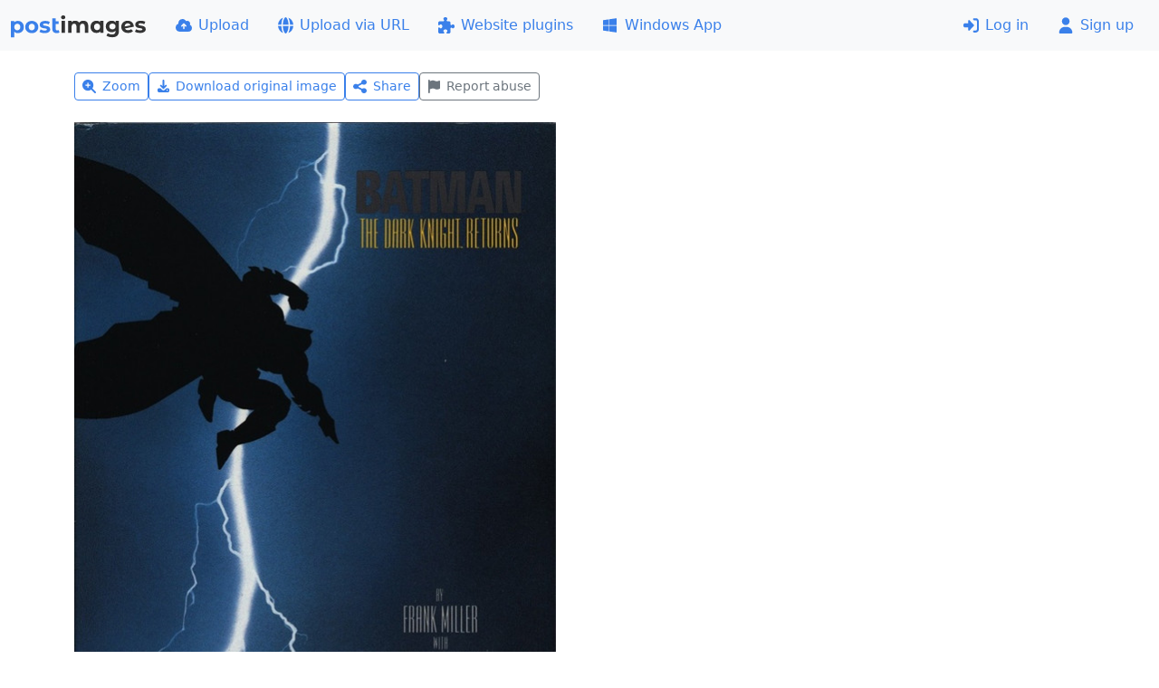

--- FILE ---
content_type: text/html; charset=UTF-8
request_url: https://postimg.cc/SY7tV2nL
body_size: 12878
content:
<!DOCTYPE HTML>
<html lang="en" dir="ltr">
<head>
<title>The Dark Knight Returns — Postimages</title>
<meta charset="utf-8">
<meta name="viewport" content="width=device-width, initial-scale=1.0">
<meta property="og:title" content="The Dark Knight Returns — Postimages">
<meta property="og:image" content="https://i.postimg.cc/zv9ZzT5Q/The-Dark-Knight-Returns.jpg">
<meta property="og:url" content="https://postimg.cc/SY7tV2nL">
<link rel="shortcut icon" href="//postimgs.org/favicon.ico">
<link rel="apple-touch-icon" href="//postimgs.org/apple-touch-icon.png">
<link rel="stylesheet" href="//postimgs.org/4160/s.css">
<script>!function(){var e=function(e){try{return localStorage.getItem(e)}catch(t){return null}},t=function(e,t){try{localStorage.setItem(e,t)}catch(t){}},n=function(){return e("theme")||(matchMedia("(prefers-color-scheme: light)").matches?"light":"dark")},a=function(e){var a="auto"===e?(matchMedia("(prefers-color-scheme: dark)").matches?"dark":"light"):e;document.documentElement.setAttribute("data-bs-theme",a),t("theme",e)};a(n()),addEventListener("storage",function(e){"theme"===e.key&&(a(e.newValue),"function"==typeof updateBtnTheme&&updateBtnTheme())}),matchMedia("(prefers-color-scheme: dark)").addEventListener("change",function(){a("auto"),"function"==typeof updateBtnTheme&&updateBtnTheme()})}();</script>
<link rel="canonical" href="https://postimg.cc/SY7tV2nL">
</head>
<body>
<svg xmlns="http://www.w3.org/2000/svg" class="d-none">
<symbol id="itr" viewBox="0 0 448 512"><path d="M136.7 5.9C141.1-7.2 153.3-16 167.1-16l113.9 0c13.8 0 26 8.8 30.4 21.9L320 32 416 32c17.7 0 32 14.3 32 32s-14.3 32-32 32L32 96C14.3 96 0 81.7 0 64S14.3 32 32 32l96 0 8.7-26.1zM32 144l384 0 0 304c0 35.3-28.7 64-64 64L96 512c-35.3 0-64-28.7-64-64l0-304zm88 64c-13.3 0-24 10.7-24 24l0 192c0 13.3 10.7 24 24 24s24-10.7 24-24l0-192c0-13.3-10.7-24-24-24zm104 0c-13.3 0-24 10.7-24 24l0 192c0 13.3 10.7 24 24 24s24-10.7 24-24l0-192c0-13.3-10.7-24-24-24zm104 0c-13.3 0-24 10.7-24 24l0 192c0 13.3 10.7 24 24 24s24-10.7 24-24l0-192c0-13.3-10.7-24-24-24z"/></symbol>
<symbol id="ish" viewBox="0 0 512 512"><path d="M384 192c53 0 96-43 96-96s-43-96-96-96-96 43-96 96c0 5.4 .5 10.8 1.3 16L159.6 184.1c-16.9-15-39.2-24.1-63.6-24.1-53 0-96 43-96 96s43 96 96 96c24.4 0 46.6-9.1 63.6-24.1L289.3 400c-.9 5.2-1.3 10.5-1.3 16 0 53 43 96 96 96s96-43 96-96-43-96-96-96c-24.4 0-46.6 9.1-63.6 24.1L190.7 272c.9-5.2 1.3-10.5 1.3-16s-.5-10.8-1.3-16l129.7-72.1c16.9 15 39.2 24.1 63.6 24.1z"/></symbol>
<symbol id="ise" viewBox="0 0 512 512"><path d="M195.1 9.5C198.1-5.3 211.2-16 226.4-16l59.8 0c15.2 0 28.3 10.7 31.3 25.5L332 79.5c14.1 6 27.3 13.7 39.3 22.8l67.8-22.5c14.4-4.8 30.2 1.2 37.8 14.4l29.9 51.8c7.6 13.2 4.9 29.8-6.5 39.9L447 233.3c.9 7.4 1.3 15 1.3 22.7s-.5 15.3-1.3 22.7l53.4 47.5c11.4 10.1 14 26.8 6.5 39.9l-29.9 51.8c-7.6 13.1-23.4 19.2-37.8 14.4l-67.8-22.5c-12.1 9.1-25.3 16.7-39.3 22.8l-14.4 69.9c-3.1 14.9-16.2 25.5-31.3 25.5l-59.8 0c-15.2 0-28.3-10.7-31.3-25.5l-14.4-69.9c-14.1-6-27.2-13.7-39.3-22.8L73.5 432.3c-14.4 4.8-30.2-1.2-37.8-14.4L5.8 366.1c-7.6-13.2-4.9-29.8 6.5-39.9l53.4-47.5c-.9-7.4-1.3-15-1.3-22.7s.5-15.3 1.3-22.7L12.3 185.8c-11.4-10.1-14-26.8-6.5-39.9L35.7 94.1c7.6-13.2 23.4-19.2 37.8-14.4l67.8 22.5c12.1-9.1 25.3-16.7 39.3-22.8L195.1 9.5zM256.3 336a80 80 0 1 0 -.6-160 80 80 0 1 0 .6 160z"/></symbol>
<symbol id="isu" viewBox="0 0 576 512"><path d="M144 480c-79.5 0-144-64.5-144-144 0-63.4 41-117.2 97.9-136.5-1.3-7.7-1.9-15.5-1.9-23.5 0-79.5 64.5-144 144-144 55.4 0 103.5 31.3 127.6 77.1 14.2-8.3 30.8-13.1 48.4-13.1 53 0 96 43 96 96 0 15.7-3.8 30.6-10.5 43.7 44 20.3 74.5 64.7 74.5 116.3 0 70.7-57.3 128-128 128l-304 0zM305 191c-9.4-9.4-24.6-9.4-33.9 0l-72 72c-9.4 9.4-9.4 24.6 0 33.9s24.6 9.4 33.9 0l31-31 0 102.1c0 13.3 10.7 24 24 24s24-10.7 24-24l0-102.1 31 31c9.4 9.4 24.6 9.4 33.9 0s9.4-24.6 0-33.9l-72-72z"/></symbol>
<symbol id="isi" viewBox="0 0 576 512"><path d="M96 96c0-35.3 28.7-64 64-64l320 0c35.3 0 64 28.7 64 64l0 256c0 35.3-28.7 64-64 64l-320 0c-35.3 0-64-28.7-64-64L96 96zM24 128c13.3 0 24 10.7 24 24l0 296c0 8.8 7.2 16 16 16l360 0c13.3 0 24 10.7 24 24s-10.7 24-24 24L64 512c-35.3 0-64-28.7-64-64L0 152c0-13.3 10.7-24 24-24zm168 32a32 32 0 1 0 0-64 32 32 0 1 0 0 64zm196.5 11.5c-4.4-7.1-12.1-11.5-20.5-11.5s-16.1 4.4-20.5 11.5l-56.3 92.1-24.5-30.6c-4.6-5.7-11.4-9-18.7-9s-14.2 3.3-18.7 9l-64 80c-5.8 7.2-6.9 17.1-2.9 25.4S174.8 352 184 352l272 0c8.7 0 16.7-4.7 20.9-12.3s4.1-16.8-.5-24.3l-88-144z"/></symbol>
<symbol id="isp" viewBox="0 0 576 512"><path d="M313 87.2c9.2-7.3 15-18.6 15-31.2 0-22.1-17.9-40-40-40s-40 17.9-40 40c0 12.6 5.9 23.9 15 31.2L194.6 194.8c-10 15.7-31.3 19.6-46.2 8.4L88.9 158.7c4.5-6.4 7.1-14.3 7.1-22.7 0-22.1-17.9-40-40-40s-40 17.9-40 40c0 21.8 17.5 39.6 39.2 40L87.8 393.5c4.7 31.3 31.6 54.5 63.3 54.5l273.8 0c31.7 0 58.6-23.2 63.3-54.5L520.8 176c21.7-.4 39.2-18.2 39.2-40 0-22.1-17.9-40-40-40s-40 17.9-40 40c0 8.4 2.6 16.3 7.1 22.7l-59.4 44.6c-14.9 11.2-36.2 7.3-46.2-8.4L313 87.2z"/></symbol>
<symbol id="ire" viewBox="0 0 448 512"><path d="M64 32C64 14.3 49.7 0 32 0S0 14.3 0 32L0 480c0 17.7 14.3 32 32 32s32-14.3 32-32l0-121.6 62.7-18.8c41.9-12.6 87.1-8.7 126.2 10.9 42.7 21.4 92.5 24 137.2 7.2l37.1-13.9c12.5-4.7 20.8-16.6 20.8-30l0-247.7c0-23-24.2-38-44.8-27.7l-11.8 5.9c-44.9 22.5-97.8 22.5-142.8 0-36.4-18.2-78.3-21.8-117.2-10.1L64 54.4 64 32z"/></symbol>
</svg><header>
<nav class="navbar navbar-expand-sm bg-body-tertiary">
<div class="container-fluid">
<a class="navbar-brand" href="https://postimages.org/"><svg width="150" viewBox="0 0 78 13" fill="#333" xmlns="http://www.w3.org/2000/svg"><g transform="translate(-2.1073 -3.5949)"><path transform="matrix(.26458 0 0 .26458 -7.0392 -10.808)" d="m49.833 66.387c-3.456 0-6.24 1.104-8.112 3.36v-2.976h-7.152v35.136h7.488v-12.048c1.92 2.112 4.56 3.12 7.776 3.12 7.248 0 12.864-5.184 12.864-13.296s-5.616-13.296-12.864-13.296zm-1.296 20.448c-3.744 0-6.576-2.688-6.576-7.152s2.832-7.152 6.576-7.152 6.576 2.688 6.576 7.152-2.832 7.152-6.576 7.152zm31.44 6.144c8.208 0 14.16-5.52 14.16-13.296s-5.952-13.296-14.16-13.296-14.208 5.52-14.208 13.296 6 13.296 14.208 13.296zm0-6.144c-3.744 0-6.624-2.688-6.624-7.152s2.88-7.152 6.624-7.152 6.576 2.688 6.576 7.152-2.832 7.152-6.576 7.152zm27.84 6.144c7.728 0 12.192-3.408 12.192-8.208 0-10.176-15.6-5.904-15.6-10.32 0-1.344 1.44-2.4 4.8-2.4 2.352 0 4.896 0.48 7.44 1.92l2.496-5.328c-2.448-1.44-6.384-2.256-9.936-2.256-7.536 0-11.952 3.456-11.952 8.352 0 10.32 15.6 6 15.6 10.224 0 1.44-1.296 2.352-4.752 2.352-3.168 0-6.672-1.008-8.976-2.496l-2.496 5.376c2.4 1.584 6.816 2.784 11.184 2.784zm30.384-6.912c-0.864 0.624-1.968 0.96-3.072 0.96-2.016 0-3.168-1.2-3.168-3.408v-10.512h6.384v-5.76h-6.384v-6.288h-7.488v22.656c0 6.144 3.504 9.264 9.648 9.264 2.256 0 4.512-0.528 6.048-1.632z" fill="#3a80ea" aria-label="post"/><path transform="matrix(.26458 0 0 .26458 -22.063 -24.547)" d="m204.95 114.72c2.784 0 4.656-1.824 4.656-4.32 0-2.304-1.872-4.032-4.656-4.032s-4.656 1.824-4.656 4.176 1.872 4.176 4.656 4.176zm3.744 29.424v-25.824h-7.488v25.824zm40.032-26.208c-3.888 0-7.248 1.584-9.312 4.224-1.824-2.832-4.896-4.224-8.496-4.224-3.312 0-6.192 1.152-8.112 3.36v-2.976h-7.152v25.824h7.488v-12.96c0-4.608 2.352-6.768 5.664-6.768 3.12 0 4.896 1.92 4.896 6.096v13.632h7.488v-12.96c0-4.608 2.352-6.768 5.712-6.768 3.024 0 4.896 1.92 4.896 6.096v13.632h7.488v-14.784c0-7.872-4.416-11.424-10.56-11.424zm36.192 3.12c-1.872-2.112-4.56-3.12-7.728-3.12-7.296 0-12.912 5.184-12.912 13.296s5.616 13.296 12.912 13.296c3.456 0 6.192-1.104 8.064-3.36v2.976h7.152v-25.824h-7.488zm-6.432 17.328c-3.744 0-6.624-2.688-6.624-7.152s2.88-7.152 6.624-7.152c3.696 0 6.576 2.688 6.576 7.152s-2.88 7.152-6.576 7.152zm40.368-16.752c-1.968-2.496-4.944-3.696-8.544-3.696-7.152 0-12.912 4.944-12.912 12.48s5.76 12.48 12.912 12.48c3.36 0 6.192-1.056 8.16-3.216v1.104c0 4.656-2.304 7.056-7.584 7.056-3.312 0-6.912-1.152-9.12-2.928l-2.976 5.376c3.024 2.352 7.776 3.552 12.672 3.552 9.312 0 14.496-4.416 14.496-14.016v-21.504h-7.104zm-7.056 15.12c-3.936 0-6.816-2.544-6.816-6.336s2.88-6.336 6.816-6.336 6.768 2.544 6.768 6.336-2.832 6.336-6.768 6.336zm34.128 1.776c-3.36 0-5.76-1.296-6.864-3.84l19.104-3.696c-0.048-8.256-6.048-13.056-13.344-13.056-7.968 0-13.824 5.568-13.824 13.296 0 7.68 5.808 13.296 14.736 13.296 4.656 0 8.256-1.44 10.656-4.176l-3.984-4.32c-1.776 1.68-3.744 2.496-6.48 2.496zm-1.104-14.928c3.12 0 5.376 1.776 6.096 4.416l-12.576 2.448c0.144-4.368 2.736-6.864 6.48-6.864zm27.072 20.928c7.728 0 12.192-3.408 12.192-8.208 0-10.176-15.6-5.904-15.6-10.32 0-1.344 1.44-2.4 4.8-2.4 2.352 0 4.896 0.48 7.44 1.92l2.496-5.328c-2.448-1.44-6.384-2.256-9.936-2.256-7.536 0-11.952 3.456-11.952 8.352 0 10.32 15.6 6 15.6 10.224 0 1.44-1.296 2.352-4.752 2.352-3.168 0-6.672-1.008-8.976-2.496l-2.496 5.376c2.4 1.584 6.816 2.784 11.184 2.784z" aria-label="images"/></g></svg></a>
<button class="navbar-toggler my-2" type="button" data-bs-toggle="collapse" data-bs-target="#navbarMain"><span class="navbar-toggler-icon"></span></button>
<div class="collapse navbar-collapse" id="navbarMain">
<ul class="navbar-nav">
<li class="nav-item"><a href="https://postimages.org/" class="nav-link text-nowrap d-none d-md-flex align-items-center"><svg xmlns="http://www.w3.org/2000/svg" class="svg-icon" viewBox="0 0 576 512"><path d="M144 480c-79.5 0-144-64.5-144-144 0-63.4 41-117.2 97.9-136.5-1.3-7.7-1.9-15.5-1.9-23.5 0-79.5 64.5-144 144-144 55.4 0 103.5 31.3 127.6 77.1 14.2-8.3 30.8-13.1 48.4-13.1 53 0 96 43 96 96 0 15.7-3.8 30.6-10.5 43.7 44 20.3 74.5 64.7 74.5 116.3 0 70.7-57.3 128-128 128l-304 0zM305 191c-9.4-9.4-24.6-9.4-33.9 0l-72 72c-9.4 9.4-9.4 24.6 0 33.9s24.6 9.4 33.9 0l31-31 0 102.1c0 13.3 10.7 24 24 24s24-10.7 24-24l0-102.1 31 31c9.4 9.4 24.6 9.4 33.9 0s9.4-24.6 0-33.9l-72-72z"/></svg>Upload</a></li><li class="nav-item"><a href="https://postimages.org/web" class="nav-link text-nowrap d-none d-md-flex align-items-center"><svg xmlns="http://www.w3.org/2000/svg" class="svg-icon" viewBox="0 0 512 512"><path d="M351.9 280l-190.9 0c2.9 64.5 17.2 123.9 37.5 167.4 11.4 24.5 23.7 41.8 35.1 52.4 11.2 10.5 18.9 12.2 22.9 12.2s11.7-1.7 22.9-12.2c11.4-10.6 23.7-28 35.1-52.4 20.3-43.5 34.6-102.9 37.5-167.4zM160.9 232l190.9 0C349 167.5 334.7 108.1 314.4 64.6 303 40.2 290.7 22.8 279.3 12.2 268.1 1.7 260.4 0 256.4 0s-11.7 1.7-22.9 12.2c-11.4 10.6-23.7 28-35.1 52.4-20.3 43.5-34.6 102.9-37.5 167.4zm-48 0C116.4 146.4 138.5 66.9 170.8 14.7 78.7 47.3 10.9 131.2 1.5 232l111.4 0zM1.5 280c9.4 100.8 77.2 184.7 169.3 217.3-32.3-52.2-54.4-131.7-57.9-217.3L1.5 280zm398.4 0c-3.5 85.6-25.6 165.1-57.9 217.3 92.1-32.7 159.9-116.5 169.3-217.3l-111.4 0zm111.4-48C501.9 131.2 434.1 47.3 342 14.7 374.3 66.9 396.4 146.4 399.9 232l111.4 0z"/></svg>Upload via URL</a></li><li class="nav-item"><a href="https://postimages.org/plugins" class="nav-link text-nowrap d-none d-lg-flex align-items-center"><svg xmlns="http://www.w3.org/2000/svg" class="svg-icon" viewBox="0 0 512 512"><path d="M224 0c35.3 0 64 21.5 64 48 0 10.4-4.4 20-12 27.9-6.6 6.9-12 15.3-12 24.9 0 15 12.2 27.2 27.2 27.2l44.8 0c26.5 0 48 21.5 48 48l0 44.8c0 15 12.2 27.2 27.2 27.2 9.5 0 18-5.4 24.9-12 7.9-7.5 17.5-12 27.9-12 26.5 0 48 28.7 48 64s-21.5 64-48 64c-10.4 0-20.1-4.4-27.9-12-6.9-6.6-15.3-12-24.9-12-15 0-27.2 12.2-27.2 27.2L384 464c0 26.5-21.5 48-48 48l-56.8 0c-12.8 0-23.2-10.4-23.2-23.2 0-9.2 5.8-17.3 13.2-22.8 11.6-8.7 18.8-20.7 18.8-34 0-26.5-28.7-48-64-48s-64 21.5-64 48c0 13.3 7.2 25.3 18.8 34 7.4 5.5 13.2 13.5 13.2 22.8 0 12.8-10.4 23.2-23.2 23.2L48 512c-26.5 0-48-21.5-48-48L0 343.2c0-12.8 10.4-23.2 23.2-23.2 9.2 0 17.3 5.8 22.8 13.2 8.7 11.6 20.7 18.8 34 18.8 26.5 0 48-28.7 48-64s-21.5-64-48-64c-13.3 0-25.3 7.2-34 18.8-5.5 7.4-13.5 13.2-22.8 13.2-12.8 0-23.2-10.4-23.2-23.2L0 176c0-26.5 21.5-48 48-48l108.8 0c15 0 27.2-12.2 27.2-27.2 0-9.5-5.4-18-12-24.9-7.5-7.9-12-17.5-12-27.9 0-26.5 28.7-48 64-48z"/></svg>Website plugins</a></li><li class="nav-item"><a href="https://postimages.org/app" class="nav-link text-nowrap d-none d-xl-flex align-items-center"><svg xmlns="http://www.w3.org/2000/svg" class="svg-icon" viewBox="0 0 448 512"><path d="M0 93.7l183.6-25.3 0 177.4-183.6 0 0-152.1zM0 418.3l183.6 25.3 0-175.2-183.6 0 0 149.9zm203.8 28l244.2 33.7 0-211.6-244.2 0 0 177.9zm0-380.6l0 180.1 244.2 0 0-213.8-244.2 33.7z"/></svg>Windows App</a></li></ul>
<ul class="navbar-nav ms-auto">
<li class="nav-item"><a href="https://postimages.org/login" class="nav-link text-nowrap"><svg xmlns="http://www.w3.org/2000/svg" class="svg-icon" viewBox="0 0 512 512"><path d="M345 273c9.4-9.4 9.4-24.6 0-33.9L201 95c-6.9-6.9-17.2-8.9-26.2-5.2S160 102.3 160 112l0 80-112 0c-26.5 0-48 21.5-48 48l0 32c0 26.5 21.5 48 48 48l112 0 0 80c0 9.7 5.8 18.5 14.8 22.2s19.3 1.7 26.2-5.2L345 273zm7 143c-17.7 0-32 14.3-32 32s14.3 32 32 32l64 0c53 0 96-43 96-96l0-256c0-53-43-96-96-96l-64 0c-17.7 0-32 14.3-32 32s14.3 32 32 32l64 0c17.7 0 32 14.3 32 32l0 256c0 17.7-14.3 32-32 32l-64 0z"/></svg>Log in</a></li><li class="nav-item"><a href="https://postimages.org/signup" class="nav-link text-nowrap"><svg xmlns="http://www.w3.org/2000/svg" class="svg-icon" viewBox="0 0 448 512"><path d="M224 248a120 120 0 1 0 0-240 120 120 0 1 0 0 240zm-29.7 56C95.8 304 16 383.8 16 482.3 16 498.7 29.3 512 45.7 512l356.6 0c16.4 0 29.7-13.3 29.7-29.7 0-98.5-79.8-178.3-178.3-178.3l-59.4 0z"/></svg>Sign up</a></li></ul>
</div>
</div>
</nav>
</header>
<main>
<div class="container mb-5" data-image="SY7tV2nL">
<div class="my-4 d-flex flex-wrap gap-2"><button class="btn btn-sm text-nowrap btn-outline-primary zoom"><svg xmlns="http://www.w3.org/2000/svg" class="svg-icon" viewBox="0 0 512 512"><path d="M416 208c0 45.9-14.9 88.3-40 122.7L502.6 457.4c12.5 12.5 12.5 32.8 0 45.3s-32.8 12.5-45.3 0L330.7 376C296.3 401.1 253.9 416 208 416 93.1 416 0 322.9 0 208S93.1 0 208 0 416 93.1 416 208zM208 112c-13.3 0-24 10.7-24 24l0 48-48 0c-13.3 0-24 10.7-24 24s10.7 24 24 24l48 0 0 48c0 13.3 10.7 24 24 24s24-10.7 24-24l0-48 48 0c13.3 0 24-10.7 24-24s-10.7-24-24-24l-48 0 0-48c0-13.3-10.7-24-24-24z"/></svg>Zoom</button><a href="https://i.postimg.cc/MZGWYYLz/The-Dark-Knight-Returns.jpg" id="download" data-bs-toggle="tooltip" data-bs-placement="top" title="639 x 960 - JPG 194.2 KB" class="btn btn-sm text-nowrap btn-outline-primary"><svg xmlns="http://www.w3.org/2000/svg" class="svg-icon" viewBox="0 0 448 512"><path d="M256 32c0-17.7-14.3-32-32-32s-32 14.3-32 32l0 210.7-41.4-41.4c-12.5-12.5-32.8-12.5-45.3 0s-12.5 32.8 0 45.3l96 96c12.5 12.5 32.8 12.5 45.3 0l96-96c12.5-12.5 12.5-32.8 0-45.3s-32.8-12.5-45.3 0L256 242.7 256 32zM64 320c-35.3 0-64 28.7-64 64l0 32c0 35.3 28.7 64 64 64l320 0c35.3 0 64-28.7 64-64l0-32c0-35.3-28.7-64-64-64l-46.9 0-56.6 56.6c-31.2 31.2-81.9 31.2-113.1 0L110.9 320 64 320zm304 56a24 24 0 1 1 0 48 24 24 0 1 1 0-48z"/></svg>Download original image</a><button type="button" class="btn btn-sm text-nowrap btn-outline-primary" data-bs-toggle="collapse" data-bs-target="#share" aria-expanded="false" aria-controls="share"><svg class="svg-icon"><use href="#ish"></use></svg>Share</button><button type="button" class="btn btn-sm text-nowrap btn-outline-secondary" data-action="block" data-bs-toggle="modal" data-bs-target="#reportModal"><svg class="svg-icon"><use href="#ire"></use></svg>Report abuse</button></div><div id="collapseInfo">
<div id="share" class="collapse" data-bs-parent="#collapseInfo">
<div class="card mb-4">
<div class="card-body bg-body-tertiary rounded-2 d-flex flex-column gap-2">
<div class="row"><div class="col-sm-9 offset-sm-3 d-flex gap-2"><a href="http://www.facebook.com/share.php?u=https%3A%2F%2Fpostimg.cc%2FSY7tV2nL" target="_blank" class="btn btn-outline-primary" data-bs-toggle="tooltip" data-bs-placement="top" title=" Facebook "><svg xmlns="http://www.w3.org/2000/svg" class="svg-icon me-0 fs-5" viewBox="0 0 448 512"><path d="M64 32C28.7 32 0 60.7 0 96L0 416c0 35.3 28.7 64 64 64l98.2 0 0-145.8-52.8 0 0-78.2 52.8 0 0-33.7c0-87.1 39.4-127.5 125-127.5 16.2 0 44.2 3.2 55.7 6.4l0 70.8c-6-.6-16.5-1-29.6-1-42 0-58.2 15.9-58.2 57.2l0 27.8 83.6 0-14.4 78.2-69.3 0 0 145.8 129 0c35.3 0 64-28.7 64-64l0-320c0-35.3-28.7-64-64-64L64 32z"/></svg></a><a href="https://twitter.com/intent/tweet?original_referer=https%3A%2F%2Fpostimg.cc%2FSY7tV2nL&url=https%3A%2F%2Fpostimg.cc%2FSY7tV2nL&text=The%20Dark%20Knight%20Returns%20%E2%80%94%20Postimages&via=postimage" target="_blank" class="btn btn-outline-primary" data-bs-toggle="tooltip" data-bs-placement="top" title=" X (Twitter) "><svg xmlns="http://www.w3.org/2000/svg" class="svg-icon me-0 fs-5" viewBox="0 0 448 512"><path d="M64 32C28.7 32 0 60.7 0 96L0 416c0 35.3 28.7 64 64 64l320 0c35.3 0 64-28.7 64-64l0-320c0-35.3-28.7-64-64-64L64 32zm297.1 84l-103.8 118.6 122.1 161.4-95.6 0-74.8-97.9-85.7 97.9-47.5 0 111-126.9-117.1-153.1 98 0 67.7 89.5 78.2-89.5 47.5 0zM323.3 367.6l-169.9-224.7-28.3 0 171.8 224.7 26.4 0z"/></svg></a><a href="http://reddit.com/submit?url=https%3A%2F%2Fpostimg.cc%2FSY7tV2nL" target="_blank" class="btn btn-outline-primary" data-bs-toggle="tooltip" data-bs-placement="top" title=" Reddit "><svg xmlns="http://www.w3.org/2000/svg" class="svg-icon me-0 fs-5" viewBox="0 0 448 512"><path d="M64 32l320 0c35.3 0 64 28.7 64 64l0 320c0 35.3-28.7 64-64 64L64 480c-35.3 0-64-28.7-64-64L0 96C0 60.7 28.7 32 64 32zM305.9 166.4c20.6 0 37.3-16.7 37.3-37.3s-16.7-37.3-37.3-37.3c-18 0-33.1 12.8-36.6 29.8-30.2 3.2-53.8 28.8-53.8 59.9l0 .2c-32.8 1.4-62.8 10.7-86.6 25.5-8.8-6.8-19.9-10.9-32-10.9-28.9 0-52.3 23.4-52.3 52.3 0 21 12.3 39 30.1 47.4 1.7 60.7 67.9 109.6 149.3 109.6s147.6-48.9 149.3-109.7c17.7-8.4 29.9-26.4 29.9-47.3 0-28.9-23.4-52.3-52.3-52.3-12 0-23 4-31.9 10.8-24-14.9-54.3-24.2-87.5-25.4l0-.1c0-22.2 16.5-40.7 37.9-43.7 3.9 16.5 18.7 28.7 36.3 28.7l.2-.2zM155 248.1c14.6 0 25.8 15.4 25 34.4s-11.8 25.9-26.5 25.9-27.5-7.7-26.6-26.7 13.5-33.5 28.1-33.5l0-.1zm166.4 33.5c.9 19-12 26.7-26.6 26.7s-25.6-6.9-26.5-25.9 10.3-34.4 25-34.4 27.3 14.6 28.1 33.5l0 .1zm-42.1 49.6c-9 21.5-30.3 36.7-55.1 36.7s-46.1-15.1-55.1-36.7c-1.1-2.6 .7-5.4 3.4-5.7 16.1-1.6 33.5-2.5 51.7-2.5s35.6 .9 51.7 2.5c2.7 .3 4.5 3.1 3.4 5.7z"/></svg></a><a href="http://vk.com/share.php?url=https%3A%2F%2Fpostimg.cc%2FSY7tV2nL" target="_blank" class="btn btn-outline-primary" data-bs-toggle="tooltip" data-bs-placement="top" title=" VK "><svg xmlns="http://www.w3.org/2000/svg" class="svg-icon me-0 fs-5" viewBox="0 0 448 512"><path d="M31.5 63.5C0 95 0 145.7 0 247L0 265C0 366.3 0 417 31.5 448.5S113.7 480 215 480l17.9 0c101.4 0 152.1 0 183.5-31.5S448 366.3 448 265l0-17.9c0-101.4 0-152.1-31.5-183.5S334.3 32 233 32L215 32C113.7 32 63 32 31.5 63.5zM75.6 168.3l51.1 0c1.7 85.5 39.4 121.7 69.3 129.2l0-129.2 48.2 0 0 73.7c29.5-3.2 60.5-36.8 70.9-73.7l48.2 0c-3.9 19.2-11.8 37.3-23.1 53.3s-25.7 29.5-42.5 39.6c18.7 9.3 35.2 22.4 48.4 38.5s22.9 34.9 28.3 55l-53 0c-4.9-17.5-14.8-33.1-28.6-45s-30.7-19.4-48.7-21.6l0 66.6-5.8 0c-102.1 0-160.3-70-162.8-186.5z"/></svg></a><a href="mailto:?subject=The%20Dark%20Knight%20Returns%20%E2%80%94%20Postimages&body=https%3A%2F%2Fpostimg.cc%2FSY7tV2nL" target="_blank" class="btn btn-outline-primary" data-bs-toggle="tooltip" data-bs-placement="top" title=" Email "><svg xmlns="http://www.w3.org/2000/svg" class="svg-icon me-0 fs-5" viewBox="0 0 512 512"><path d="M48 64c-26.5 0-48 21.5-48 48 0 15.1 7.1 29.3 19.2 38.4l208 156c17.1 12.8 40.5 12.8 57.6 0l208-156c12.1-9.1 19.2-23.3 19.2-38.4 0-26.5-21.5-48-48-48L48 64zM0 196L0 384c0 35.3 28.7 64 64 64l384 0c35.3 0 64-28.7 64-64l0-188-198.4 148.8c-34.1 25.6-81.1 25.6-115.2 0L0 196z"/></svg></a></div></div>
<div class="row">
<label class="col-sm-3 col-form-label d-flex align-items-center flex-wrap" for="html">Link</label>
<div class="col-sm-9 d-flex align-items-center">
<div class="input-group">
<input type="text" class="form-control" id="html" value="https://postimg.cc/SY7tV2nL" readonly autocomplete="off">
<button class="btn btn-outline-primary border" type="button" data-bs-toggle="tooltip" data-bs-placement="left" data-bs-trigger="manual" data-bs-title="Copied!" data-clipboard-target="html"><svg xmlns="http://www.w3.org/2000/svg" class="svg-icon me-0" viewBox="0 0 448 512"><path d="M384 336l-192 0c-8.8 0-16-7.2-16-16l0-256c0-8.8 7.2-16 16-16l133.5 0c4.2 0 8.3 1.7 11.3 4.7l58.5 58.5c3 3 4.7 7.1 4.7 11.3L400 320c0 8.8-7.2 16-16 16zM192 384l192 0c35.3 0 64-28.7 64-64l0-197.5c0-17-6.7-33.3-18.7-45.3L370.7 18.7C358.7 6.7 342.5 0 325.5 0L192 0c-35.3 0-64 28.7-64 64l0 256c0 35.3 28.7 64 64 64zM64 128c-35.3 0-64 28.7-64 64L0 448c0 35.3 28.7 64 64 64l192 0c35.3 0 64-28.7 64-64l0-16-48 0 0 16c0 8.8-7.2 16-16 16L64 464c-8.8 0-16-7.2-16-16l0-256c0-8.8 7.2-16 16-16l16 0 0-48-16 0z"></path></svg></button>
</div>
</div>
</div>
<div class="row">
<label class="col-sm-3 col-form-label d-flex align-items-center flex-wrap" for="direct">Direct link</label>
<div class="col-sm-9 d-flex align-items-center">
<div class="input-group">
<input type="text" class="form-control" id="direct" value="https://i.postimg.cc/zv9ZzT5Q/The-Dark-Knight-Returns.jpg" readonly autocomplete="off">
<button class="btn btn-outline-primary border" type="button" data-bs-toggle="tooltip" data-bs-placement="left" data-bs-trigger="manual" data-bs-title="Copied!" data-clipboard-target="direct"><svg xmlns="http://www.w3.org/2000/svg" class="svg-icon me-0" viewBox="0 0 448 512"><path d="M384 336l-192 0c-8.8 0-16-7.2-16-16l0-256c0-8.8 7.2-16 16-16l133.5 0c4.2 0 8.3 1.7 11.3 4.7l58.5 58.5c3 3 4.7 7.1 4.7 11.3L400 320c0 8.8-7.2 16-16 16zM192 384l192 0c35.3 0 64-28.7 64-64l0-197.5c0-17-6.7-33.3-18.7-45.3L370.7 18.7C358.7 6.7 342.5 0 325.5 0L192 0c-35.3 0-64 28.7-64 64l0 256c0 35.3 28.7 64 64 64zM64 128c-35.3 0-64 28.7-64 64L0 448c0 35.3 28.7 64 64 64l192 0c35.3 0 64-28.7 64-64l0-16-48 0 0 16c0 8.8-7.2 16-16 16L64 464c-8.8 0-16-7.2-16-16l0-256c0-8.8 7.2-16 16-16l16 0 0-48-16 0z"></path></svg></button>
</div>
</div>
</div>
<div class="row">
<label class="col-sm-3 col-form-label d-flex align-items-center flex-wrap" for="reddit"><svg xmlns="http://www.w3.org/2000/svg" class="svg-icon" viewBox="0 0 512 512"><path d="M373 138.6c-25.2 0-46.3-17.5-51.9-41-30.6 4.3-54.2 30.7-54.2 62.4l0 .2c47.4 1.8 90.6 15.1 124.9 36.3 12.6-9.7 28.4-15.5 45.5-15.5 41.3 0 74.7 33.4 74.7 74.7 0 29.8-17.4 55.5-42.7 67.5-2.4 86.8-97 156.6-213.2 156.6S45.5 410.1 43 323.4c-25.4-11.9-43-37.7-43-67.7 0-41.3 33.4-74.7 74.7-74.7 17.2 0 33 5.8 45.7 15.6 34-21.1 76.8-34.4 123.7-36.4l0-.3c0-44.3 33.7-80.9 76.8-85.5 4.9-24.2 26.3-42.4 52.1-42.4 29.4 0 53.3 23.9 53.3 53.3s-23.9 53.3-53.3 53.3zM157.5 255.3c-20.9 0-38.9 20.8-40.2 47.9s17.1 38.1 38 38.1 36.6-9.8 37.8-36.9-14.7-49.1-35.7-49.1l.1 0zM395 303.1c-1.2-27.1-19.2-47.9-40.2-47.9s-36.9 22-35.7 49.1 16.9 36.9 37.8 36.9 39.3-11 38-38.1l.1 0zm-60.1 70.8c1.5-3.6-1-7.7-4.9-8.1-23-2.3-47.9-3.6-73.8-3.6s-50.8 1.3-73.8 3.6c-3.9 .4-6.4 4.5-4.9 8.1 12.9 30.8 43.3 52.4 78.7 52.4s65.8-21.6 78.7-52.4z"/></svg><span style="vertical-align:middle">Markdown</span></label>
<div class="col-sm-9 d-flex align-items-center">
<div class="input-group">
<input type="text" class="form-control" id="reddit" value="[The-Dark-Knight-Returns.jpg](https://postimg.cc/SY7tV2nL)" readonly autocomplete="off">
<button class="btn btn-outline-primary border" type="button" data-bs-toggle="tooltip" data-bs-placement="left" data-bs-trigger="manual" data-bs-title="Copied!" data-clipboard-target="reddit"><svg xmlns="http://www.w3.org/2000/svg" class="svg-icon me-0" viewBox="0 0 448 512"><path d="M384 336l-192 0c-8.8 0-16-7.2-16-16l0-256c0-8.8 7.2-16 16-16l133.5 0c4.2 0 8.3 1.7 11.3 4.7l58.5 58.5c3 3 4.7 7.1 4.7 11.3L400 320c0 8.8-7.2 16-16 16zM192 384l192 0c35.3 0 64-28.7 64-64l0-197.5c0-17-6.7-33.3-18.7-45.3L370.7 18.7C358.7 6.7 342.5 0 325.5 0L192 0c-35.3 0-64 28.7-64 64l0 256c0 35.3 28.7 64 64 64zM64 128c-35.3 0-64 28.7-64 64L0 448c0 35.3 28.7 64 64 64l192 0c35.3 0 64-28.7 64-64l0-16-48 0 0 16c0 8.8-7.2 16-16 16L64 464c-8.8 0-16-7.2-16-16l0-256c0-8.8 7.2-16 16-16l16 0 0-48-16 0z"></path></svg></button>
</div>
</div>
</div>
<div class="row">
<label class="col-sm-3 col-form-label d-flex align-items-center flex-wrap" for="so"><svg xmlns="http://www.w3.org/2000/svg" class="svg-icon" viewBox="0 0 512 512"><path d="M173.9 397.4c0 2-2.3 3.6-5.2 3.6-3.3 .3-5.6-1.3-5.6-3.6 0-2 2.3-3.6 5.2-3.6 3-.3 5.6 1.3 5.6 3.6zm-31.1-4.5c-.7 2 1.3 4.3 4.3 4.9 2.6 1 5.6 0 6.2-2s-1.3-4.3-4.3-5.2c-2.6-.7-5.5 .3-6.2 2.3zm44.2-1.7c-2.9 .7-4.9 2.6-4.6 4.9 .3 2 2.9 3.3 5.9 2.6 2.9-.7 4.9-2.6 4.6-4.6-.3-1.9-3-3.2-5.9-2.9zM252.8 8c-138.7 0-244.8 105.3-244.8 244 0 110.9 69.8 205.8 169.5 239.2 12.8 2.3 17.3-5.6 17.3-12.1 0-6.2-.3-40.4-.3-61.4 0 0-70 15-84.7-29.8 0 0-11.4-29.1-27.8-36.6 0 0-22.9-15.7 1.6-15.4 0 0 24.9 2 38.6 25.8 21.9 38.6 58.6 27.5 72.9 20.9 2.3-16 8.8-27.1 16-33.7-55.9-6.2-112.3-14.3-112.3-110.5 0-27.5 7.6-41.3 23.6-58.9-2.6-6.5-11.1-33.3 2.6-67.9 20.9-6.5 69 27 69 27 20-5.6 41.5-8.5 62.8-8.5s42.8 2.9 62.8 8.5c0 0 48.1-33.6 69-27 13.7 34.7 5.2 61.4 2.6 67.9 16 17.7 25.8 31.5 25.8 58.9 0 96.5-58.9 104.2-114.8 110.5 9.2 7.9 17 22.9 17 46.4 0 33.7-.3 75.4-.3 83.6 0 6.5 4.6 14.4 17.3 12.1 100-33.2 167.8-128.1 167.8-239 0-138.7-112.5-244-251.2-244zM105.2 352.9c-1.3 1-1 3.3 .7 5.2 1.6 1.6 3.9 2.3 5.2 1 1.3-1 1-3.3-.7-5.2-1.6-1.6-3.9-2.3-5.2-1zm-10.8-8.1c-.7 1.3 .3 2.9 2.3 3.9 1.6 1 3.6 .7 4.3-.7 .7-1.3-.3-2.9-2.3-3.9-2-.6-3.6-.3-4.3 .7zm32.4 35.6c-1.6 1.3-1 4.3 1.3 6.2 2.3 2.3 5.2 2.6 6.5 1 1.3-1.3 .7-4.3-1.3-6.2-2.2-2.3-5.2-2.6-6.5-1zm-11.4-14.7c-1.6 1-1.6 3.6 0 5.9s4.3 3.3 5.6 2.3c1.6-1.3 1.6-3.9 0-6.2-1.4-2.3-4-3.3-5.6-2z"/></svg><svg xmlns="http://www.w3.org/2000/svg" class="svg-icon" viewBox="0 0 384 512"><path d="M291 311l-195.7-41.3-8.2 39.3 195.7 41 8.2-39zm51-87L188.5 95.7 163 126.5 316.5 254.8 342 224zm-31.2 39.7L129.5 179 112.8 215.5 294 300 310.8 263.7zM262.3 32l-32 24 119.3 160.3 32-24-119.3-160.3zm20.5 328l-200 0 0 39.7 200 0 0-39.7zm39.7 80l-279.5 0 0-120-40 0 0 160 359.5 0 0-160-40 0 0 120z"/></svg><span style="vertical-align:middle">Markdown</span></label>
<div class="col-sm-9 d-flex align-items-center">
<div class="input-group">
<input type="text" class="form-control" id="so" value="[![The-Dark-Knight-Returns.jpg](https://i.postimg.cc/zv9ZzT5Q/The-Dark-Knight-Returns.jpg)](https://postimg.cc/SY7tV2nL)" readonly autocomplete="off">
<button class="btn btn-outline-primary border" type="button" data-bs-toggle="tooltip" data-bs-placement="left" data-bs-trigger="manual" data-bs-title="Copied!" data-clipboard-target="so"><svg xmlns="http://www.w3.org/2000/svg" class="svg-icon me-0" viewBox="0 0 448 512"><path d="M384 336l-192 0c-8.8 0-16-7.2-16-16l0-256c0-8.8 7.2-16 16-16l133.5 0c4.2 0 8.3 1.7 11.3 4.7l58.5 58.5c3 3 4.7 7.1 4.7 11.3L400 320c0 8.8-7.2 16-16 16zM192 384l192 0c35.3 0 64-28.7 64-64l0-197.5c0-17-6.7-33.3-18.7-45.3L370.7 18.7C358.7 6.7 342.5 0 325.5 0L192 0c-35.3 0-64 28.7-64 64l0 256c0 35.3 28.7 64 64 64zM64 128c-35.3 0-64 28.7-64 64L0 448c0 35.3 28.7 64 64 64l192 0c35.3 0 64-28.7 64-64l0-16-48 0 0 16c0 8.8-7.2 16-16 16L64 464c-8.8 0-16-7.2-16-16l0-256c0-8.8 7.2-16 16-16l16 0 0-48-16 0z"></path></svg></button>
</div>
</div>
</div>
<div class="row">
<label class="col-sm-3 col-form-label d-flex align-items-center flex-wrap" for="bb_thumb">Thumbnail for forums</label>
<div class="col-sm-9 d-flex align-items-center">
<div class="input-group">
<input type="text" class="form-control" id="bb_thumb" value="[url=https://postimg.cc/SY7tV2nL][img]https://i.postimg.cc/SY7tV2nL/The-Dark-Knight-Returns.jpg[/img][/url]" readonly autocomplete="off">
<button class="btn btn-outline-primary border" type="button" data-bs-toggle="tooltip" data-bs-placement="left" data-bs-trigger="manual" data-bs-title="Copied!" data-clipboard-target="bb_thumb"><svg xmlns="http://www.w3.org/2000/svg" class="svg-icon me-0" viewBox="0 0 448 512"><path d="M384 336l-192 0c-8.8 0-16-7.2-16-16l0-256c0-8.8 7.2-16 16-16l133.5 0c4.2 0 8.3 1.7 11.3 4.7l58.5 58.5c3 3 4.7 7.1 4.7 11.3L400 320c0 8.8-7.2 16-16 16zM192 384l192 0c35.3 0 64-28.7 64-64l0-197.5c0-17-6.7-33.3-18.7-45.3L370.7 18.7C358.7 6.7 342.5 0 325.5 0L192 0c-35.3 0-64 28.7-64 64l0 256c0 35.3 28.7 64 64 64zM64 128c-35.3 0-64 28.7-64 64L0 448c0 35.3 28.7 64 64 64l192 0c35.3 0 64-28.7 64-64l0-16-48 0 0 16c0 8.8-7.2 16-16 16L64 464c-8.8 0-16-7.2-16-16l0-256c0-8.8 7.2-16 16-16l16 0 0-48-16 0z"></path></svg></button>
</div>
</div>
</div>
<div class="row">
<label class="col-sm-3 col-form-label d-flex align-items-center flex-wrap" for="web_thumb">Thumbnail for websites</label>
<div class="col-sm-9 d-flex align-items-center">
<div class="input-group">
<input type="text" class="form-control" id="web_thumb" value="&lt;a href=&#039;https://postimg.cc/SY7tV2nL&#039; target=&#039;_blank&#039;&gt;&lt;img src=&#039;https://i.postimg.cc/SY7tV2nL/The-Dark-Knight-Returns.jpg&#039; border=&#039;0&#039; alt=&#039;The-Dark-Knight-Returns&#039;&gt;&lt;/a&gt;" readonly autocomplete="off">
<button class="btn btn-outline-primary border" type="button" data-bs-toggle="tooltip" data-bs-placement="left" data-bs-trigger="manual" data-bs-title="Copied!" data-clipboard-target="web_thumb"><svg xmlns="http://www.w3.org/2000/svg" class="svg-icon me-0" viewBox="0 0 448 512"><path d="M384 336l-192 0c-8.8 0-16-7.2-16-16l0-256c0-8.8 7.2-16 16-16l133.5 0c4.2 0 8.3 1.7 11.3 4.7l58.5 58.5c3 3 4.7 7.1 4.7 11.3L400 320c0 8.8-7.2 16-16 16zM192 384l192 0c35.3 0 64-28.7 64-64l0-197.5c0-17-6.7-33.3-18.7-45.3L370.7 18.7C358.7 6.7 342.5 0 325.5 0L192 0c-35.3 0-64 28.7-64 64l0 256c0 35.3 28.7 64 64 64zM64 128c-35.3 0-64 28.7-64 64L0 448c0 35.3 28.7 64 64 64l192 0c35.3 0 64-28.7 64-64l0-16-48 0 0 16c0 8.8-7.2 16-16 16L64 464c-8.8 0-16-7.2-16-16l0-256c0-8.8 7.2-16 16-16l16 0 0-48-16 0z"></path></svg></button>
</div>
</div>
</div>
<div class="row">
<label class="col-sm-3 col-form-label d-flex align-items-center flex-wrap" for="bb_hotlink">Hotlink for forums</label>
<div class="col-sm-9 d-flex align-items-center">
<div class="input-group">
<input type="text" class="form-control" id="bb_hotlink" value="[url=https://postimg.cc/SY7tV2nL][img]https://i.postimg.cc/zv9ZzT5Q/The-Dark-Knight-Returns.jpg[/img][/url]" readonly autocomplete="off">
<button class="btn btn-outline-primary border" type="button" data-bs-toggle="tooltip" data-bs-placement="left" data-bs-trigger="manual" data-bs-title="Copied!" data-clipboard-target="bb_hotlink"><svg xmlns="http://www.w3.org/2000/svg" class="svg-icon me-0" viewBox="0 0 448 512"><path d="M384 336l-192 0c-8.8 0-16-7.2-16-16l0-256c0-8.8 7.2-16 16-16l133.5 0c4.2 0 8.3 1.7 11.3 4.7l58.5 58.5c3 3 4.7 7.1 4.7 11.3L400 320c0 8.8-7.2 16-16 16zM192 384l192 0c35.3 0 64-28.7 64-64l0-197.5c0-17-6.7-33.3-18.7-45.3L370.7 18.7C358.7 6.7 342.5 0 325.5 0L192 0c-35.3 0-64 28.7-64 64l0 256c0 35.3 28.7 64 64 64zM64 128c-35.3 0-64 28.7-64 64L0 448c0 35.3 28.7 64 64 64l192 0c35.3 0 64-28.7 64-64l0-16-48 0 0 16c0 8.8-7.2 16-16 16L64 464c-8.8 0-16-7.2-16-16l0-256c0-8.8 7.2-16 16-16l16 0 0-48-16 0z"></path></svg></button>
</div>
</div>
</div>
<div class="row">
<label class="col-sm-3 col-form-label d-flex align-items-center flex-wrap" for="web_hotlink">Hotlink for websites</label>
<div class="col-sm-9 d-flex align-items-center">
<div class="input-group">
<input type="text" class="form-control" id="web_hotlink" value="&lt;a href=&#039;https://postimg.cc/SY7tV2nL&#039; target=&#039;_blank&#039;&gt;&lt;img src=&#039;https://i.postimg.cc/zv9ZzT5Q/The-Dark-Knight-Returns.jpg&#039; border=&#039;0&#039; alt=&#039;The-Dark-Knight-Returns&#039;&gt;&lt;/a&gt;" readonly autocomplete="off">
<button class="btn btn-outline-primary border" type="button" data-bs-toggle="tooltip" data-bs-placement="left" data-bs-trigger="manual" data-bs-title="Copied!" data-clipboard-target="web_hotlink"><svg xmlns="http://www.w3.org/2000/svg" class="svg-icon me-0" viewBox="0 0 448 512"><path d="M384 336l-192 0c-8.8 0-16-7.2-16-16l0-256c0-8.8 7.2-16 16-16l133.5 0c4.2 0 8.3 1.7 11.3 4.7l58.5 58.5c3 3 4.7 7.1 4.7 11.3L400 320c0 8.8-7.2 16-16 16zM192 384l192 0c35.3 0 64-28.7 64-64l0-197.5c0-17-6.7-33.3-18.7-45.3L370.7 18.7C358.7 6.7 342.5 0 325.5 0L192 0c-35.3 0-64 28.7-64 64l0 256c0 35.3 28.7 64 64 64zM64 128c-35.3 0-64 28.7-64 64L0 448c0 35.3 28.7 64 64 64l192 0c35.3 0 64-28.7 64-64l0-16-48 0 0 16c0 8.8-7.2 16-16 16L64 464c-8.8 0-16-7.2-16-16l0-256c0-8.8 7.2-16 16-16l16 0 0-48-16 0z"></path></svg></button>
</div>
</div>
</div>
</div>
</div></div>
</div><div class="row">
<div class="col-lg-9">
<div class="mb-4">
<img src="https://i.postimg.cc/zv9ZzT5Q/The-Dark-Knight-Returns.jpg" style="max-width:532px;cursor: zoom-in;" class="img-fluid w-100 zoom" width="532" height="799" alt="The Dark Knight Returns">
</div>
<h6>The Dark Knight Returns</h6>
</div>
<div class="col-lg-3">
</div>
</div>
<div class="modal" id="zoomModal" tabindex="-1"><div class="modal-dialog modal-fullscreen" style="cursor: zoom-out;"><div class="modal-content bg-dark"><div class="modal-body p-0" style="display: grid;place-items: center;"><img id="zoomModalImage" src="" class="img-fluid"></div></div></div></div>
<script>(function(){var e=document.getElementById("zoomModal"),t=document.querySelectorAll(".zoom");Array.prototype.forEach.call(t,function(t){t.addEventListener("click",function(t){t.preventDefault();var n=document.getElementById("download"),o=n&&n.href?n.href.split("?")[0]:null;o&&(document.getElementById("zoomModalImage").src=o,bootstrap.Modal.getOrCreateInstance(e).show())})});e.addEventListener("click",function(){bootstrap.Modal.getOrCreateInstance(e).hide()})})();</script></div></main><footer class="bg-body-tertiary py-4">
<div class="container">
<div class="row ">
<div class="col-12">
<ul class="nav flex-column flex-sm-row justify-content-center"><li class="nav-item"><a href="https://postimages.org/" class="nav-link"><svg xmlns="http://www.w3.org/2000/svg" class="svg-icon" viewBox="0 0 576 512"><path d="M144 480c-79.5 0-144-64.5-144-144 0-63.4 41-117.2 97.9-136.5-1.3-7.7-1.9-15.5-1.9-23.5 0-79.5 64.5-144 144-144 55.4 0 103.5 31.3 127.6 77.1 14.2-8.3 30.8-13.1 48.4-13.1 53 0 96 43 96 96 0 15.7-3.8 30.6-10.5 43.7 44 20.3 74.5 64.7 74.5 116.3 0 70.7-57.3 128-128 128l-304 0zM305 191c-9.4-9.4-24.6-9.4-33.9 0l-72 72c-9.4 9.4-9.4 24.6 0 33.9s24.6 9.4 33.9 0l31-31 0 102.1c0 13.3 10.7 24 24 24s24-10.7 24-24l0-102.1 31 31c9.4 9.4 24.6 9.4 33.9 0s9.4-24.6 0-33.9l-72-72z"/></svg>Upload</a></li><li class="nav-item"><a href="https://postimages.org/web" class="nav-link"><svg xmlns="http://www.w3.org/2000/svg" class="svg-icon" viewBox="0 0 512 512"><path d="M351.9 280l-190.9 0c2.9 64.5 17.2 123.9 37.5 167.4 11.4 24.5 23.7 41.8 35.1 52.4 11.2 10.5 18.9 12.2 22.9 12.2s11.7-1.7 22.9-12.2c11.4-10.6 23.7-28 35.1-52.4 20.3-43.5 34.6-102.9 37.5-167.4zM160.9 232l190.9 0C349 167.5 334.7 108.1 314.4 64.6 303 40.2 290.7 22.8 279.3 12.2 268.1 1.7 260.4 0 256.4 0s-11.7 1.7-22.9 12.2c-11.4 10.6-23.7 28-35.1 52.4-20.3 43.5-34.6 102.9-37.5 167.4zm-48 0C116.4 146.4 138.5 66.9 170.8 14.7 78.7 47.3 10.9 131.2 1.5 232l111.4 0zM1.5 280c9.4 100.8 77.2 184.7 169.3 217.3-32.3-52.2-54.4-131.7-57.9-217.3L1.5 280zm398.4 0c-3.5 85.6-25.6 165.1-57.9 217.3 92.1-32.7 159.9-116.5 169.3-217.3l-111.4 0zm111.4-48C501.9 131.2 434.1 47.3 342 14.7 374.3 66.9 396.4 146.4 399.9 232l111.4 0z"/></svg>Upload via URL</a></li><li class="nav-item"><a href="https://postimages.org/plugins" class="nav-link"><svg xmlns="http://www.w3.org/2000/svg" class="svg-icon" viewBox="0 0 512 512"><path d="M224 0c35.3 0 64 21.5 64 48 0 10.4-4.4 20-12 27.9-6.6 6.9-12 15.3-12 24.9 0 15 12.2 27.2 27.2 27.2l44.8 0c26.5 0 48 21.5 48 48l0 44.8c0 15 12.2 27.2 27.2 27.2 9.5 0 18-5.4 24.9-12 7.9-7.5 17.5-12 27.9-12 26.5 0 48 28.7 48 64s-21.5 64-48 64c-10.4 0-20.1-4.4-27.9-12-6.9-6.6-15.3-12-24.9-12-15 0-27.2 12.2-27.2 27.2L384 464c0 26.5-21.5 48-48 48l-56.8 0c-12.8 0-23.2-10.4-23.2-23.2 0-9.2 5.8-17.3 13.2-22.8 11.6-8.7 18.8-20.7 18.8-34 0-26.5-28.7-48-64-48s-64 21.5-64 48c0 13.3 7.2 25.3 18.8 34 7.4 5.5 13.2 13.5 13.2 22.8 0 12.8-10.4 23.2-23.2 23.2L48 512c-26.5 0-48-21.5-48-48L0 343.2c0-12.8 10.4-23.2 23.2-23.2 9.2 0 17.3 5.8 22.8 13.2 8.7 11.6 20.7 18.8 34 18.8 26.5 0 48-28.7 48-64s-21.5-64-48-64c-13.3 0-25.3 7.2-34 18.8-5.5 7.4-13.5 13.2-22.8 13.2-12.8 0-23.2-10.4-23.2-23.2L0 176c0-26.5 21.5-48 48-48l108.8 0c15 0 27.2-12.2 27.2-27.2 0-9.5-5.4-18-12-24.9-7.5-7.9-12-17.5-12-27.9 0-26.5 28.7-48 64-48z"/></svg>Website plugins</a></li><li class="nav-item"><a href="https://postimages.org/app" class="nav-link"><svg xmlns="http://www.w3.org/2000/svg" class="svg-icon" viewBox="0 0 448 512"><path d="M0 93.7l183.6-25.3 0 177.4-183.6 0 0-152.1zM0 418.3l183.6 25.3 0-175.2-183.6 0 0 149.9zm203.8 28l244.2 33.7 0-211.6-244.2 0 0 177.9zm0-380.6l0 180.1 244.2 0 0-213.8-244.2 33.7z"/></svg>Windows App</a></li></ul>
</div>
</div>
<div class="row">
<div class="col-12">
<ul class="nav flex-column flex-sm-row justify-content-center"><li class="nav-item"><a href="https://postimages.org/about" class="nav-link">About</a></li><li class="nav-item"><a href="https://postimages.org/terms" class="nav-link">Terms of Use</a></li><li class="nav-item"><a href="https://postimages.org/privacy" class="nav-link">Privacy Policy</a></li><li class="nav-item"><a href="https://postimages.org/faq" class="nav-link">FAQ</a></li><li class="nav-item"><a href="https://postimages.org/contact" class="nav-link">Contact Us</a></li></ul>
</div>
</div>
<div class="text-center small text-muted mt-2 d-flex justify-content-center"><button class="btn btn-link" type="button" data-bs-theme-value="auto" data-dark-html="&lt;svg xmlns=&quot;http://www.w3.org/2000/svg&quot; class=&quot;svg-icon&quot; viewBox=&quot;0 0 576 512&quot;&gt;&lt;path d=&quot;M178.2-10.1c7.4-3.1 15.8-2.2 22.5 2.2l87.8 58.2 87.8-58.2c6.7-4.4 15.1-5.2 22.5-2.2S411.4-.5 413 7.3l20.9 103.2 103.2 20.9c7.8 1.6 14.4 7 17.4 14.3s2.2 15.8-2.2 22.5l-58.2 87.8 58.2 87.8c4.4 6.7 5.2 15.1 2.2 22.5s-9.6 12.8-17.4 14.3L433.8 401.4 413 504.7c-1.6 7.8-7 14.4-14.3 17.4s-15.8 2.2-22.5-2.2l-87.8-58.2-87.8 58.2c-6.7 4.4-15.1 5.2-22.5 2.2s-12.8-9.6-14.3-17.4L143 401.4 39.7 380.5c-7.8-1.6-14.4-7-17.4-14.3s-2.2-15.8 2.2-22.5L82.7 256 24.5 168.2c-4.4-6.7-5.2-15.1-2.2-22.5s9.6-12.8 17.4-14.3L143 110.6 163.9 7.3c1.6-7.8 7-14.4 14.3-17.4zM207.6 256a80.4 80.4 0 1 1 160.8 0 80.4 80.4 0 1 1 -160.8 0zm208.8 0a128.4 128.4 0 1 0 -256.8 0 128.4 128.4 0 1 0 256.8 0z&quot;/&gt;&lt;/svg&gt;Light mode"><svg xmlns="http://www.w3.org/2000/svg" class="svg-icon theme-icon-active" viewBox="0 0 512 512"><path d="M256 0C114.6 0 0 114.6 0 256S114.6 512 256 512c68.8 0 131.3-27.2 177.3-71.4 7.3-7 9.4-17.9 5.3-27.1s-13.7-14.9-23.8-14.1c-4.9 .4-9.8 .6-14.8 .6-101.6 0-184-82.4-184-184 0-72.1 41.5-134.6 102.1-164.8 9.1-4.5 14.3-14.3 13.1-24.4S322.6 8.5 312.7 6.3C294.4 2.2 275.4 0 256 0z"/></svg>Dark mode</button>
<div class="btn-group dropup"><button class="btn btn-link border-0 dropdown-toggle" type="button" data-bs-toggle="dropdown" aria-expanded="false"><svg xmlns="http://www.w3.org/2000/svg" class="svg-icon" viewBox="0 0 576 512"><path d="M160 0c17.7 0 32 14.3 32 32l0 32 128 0c17.7 0 32 14.3 32 32s-14.3 32-32 32l-9.6 0-8.4 23.1c-16.4 45.2-41.1 86.5-72.2 122 14.2 8.8 29 16.6 44.4 23.5l50.4 22.4 62.2-140c5.1-11.6 16.6-19 29.2-19s24.1 7.4 29.2 19l128 288c7.2 16.2-.1 35.1-16.2 42.2s-35.1-.1-42.2-16.2l-20-45-157.5 0-20 45c-7.2 16.2-26.1 23.4-42.2 16.2s-23.4-26.1-16.2-42.2l39.8-89.5-50.4-22.4c-23-10.2-45-22.4-65.8-36.4-21.3 17.2-44.6 32.2-69.5 44.7L78.3 380.6c-15.8 7.9-35 1.5-42.9-14.3s-1.5-35 14.3-42.9l34.5-17.3c16.3-8.2 31.8-17.7 46.4-28.3-13.8-12.7-26.8-26.4-38.9-40.9L81.6 224.7c-11.3-13.6-9.5-33.8 4.1-45.1s33.8-9.5 45.1 4.1l10.2 12.2c11.5 13.9 24.1 26.8 37.4 38.7 27.5-30.4 49.2-66.1 63.5-105.4l.5-1.2-210.3 0C14.3 128 0 113.7 0 96S14.3 64 32 64l96 0 0-32c0-17.7 14.3-32 32-32zM416 270.8L365.7 384 466.3 384 416 270.8z"/></svg>Languages</button><ul class="dropdown-menu language-menu"><li><a class="dropdown-item dropdown-header" href="https://postimages.org/" data-lang="en">English</a></li><li><hr class="dropdown-divider"></li><li><a class="dropdown-item" href="https://postimages.org/af/" data-lang="af">Afrikaans</a></li><li><a class="dropdown-item" href="https://postimages.org/az/" data-lang="az">Azərbaycan</a></li><li><a class="dropdown-item" href="https://postimages.org/bs/" data-lang="bs">Bosanski</a></li><li><a class="dropdown-item" href="https://postimages.org/ca/" data-lang="ca">Català</a></li><li><a class="dropdown-item" href="https://postimages.org/cy/" data-lang="cy">Cymraeg</a></li><li><a class="dropdown-item" href="https://postimages.org/da/" data-lang="da">Dansk</a></li><li><a class="dropdown-item" href="https://postimages.org/de/" data-lang="de">Deutsch</a></li><li><a class="dropdown-item" href="https://postimages.org/et/" data-lang="et">Eesti</a></li><li><a class="dropdown-item" href="https://postimages.org/es/" data-lang="es">Español</a></li><li><a class="dropdown-item" href="https://postimages.org/es-mx/" data-lang="es-mx">Español (Mexican Spanish)</a></li><li><a class="dropdown-item" href="https://postimages.org/eu/" data-lang="eu">Euskara</a></li><li><a class="dropdown-item" href="https://postimages.org/fil/" data-lang="fil">Filipino</a></li><li><a class="dropdown-item" href="https://postimages.org/fr/" data-lang="fr">Français</a></li><li><a class="dropdown-item" href="https://postimages.org/ha/" data-lang="ha">Hausa</a></li><li><a class="dropdown-item" href="https://postimages.org/hr/" data-lang="hr">Hrvatski</a></li><li><a class="dropdown-item" href="https://postimages.org/ig/" data-lang="ig">Igbo</a></li><li><a class="dropdown-item" href="https://postimages.org/id/" data-lang="id">Indonesia</a></li><li><a class="dropdown-item" href="https://postimages.org/it/" data-lang="it">Italiano</a></li><li><a class="dropdown-item" href="https://postimages.org/sw/" data-lang="sw">Kiswahili</a></li><li><a class="dropdown-item" href="https://postimages.org/ku/" data-lang="ku">Kurdî (Kurmancî)</a></li><li><a class="dropdown-item" href="https://postimages.org/lv/" data-lang="lv">Latviešu</a></li><li><a class="dropdown-item" href="https://postimages.org/lt/" data-lang="lt">Lietuvių</a></li><li><a class="dropdown-item" href="https://postimages.org/hu/" data-lang="hu">Magyar</a></li><li><a class="dropdown-item" href="https://postimages.org/ms/" data-lang="ms">Melayu</a></li><li><a class="dropdown-item" href="https://postimages.org/nl/" data-lang="nl">Nederlands</a></li><li><a class="dropdown-item" href="https://postimages.org/no/" data-lang="no">Norsk</a></li><li><a class="dropdown-item" href="https://postimages.org/uz/" data-lang="uz">O‘zbek</a></li><li><a class="dropdown-item" href="https://postimages.org/pl/" data-lang="pl">Polski</a></li><li><a class="dropdown-item" href="https://postimages.org/pt/" data-lang="pt">Português</a></li><li><a class="dropdown-item" href="https://postimages.org/pt-br/" data-lang="pt-br">Português (Brazilian Portuguese)</a></li><li><a class="dropdown-item" href="https://postimages.org/ro/" data-lang="ro">Română</a></li><li><a class="dropdown-item" href="https://postimages.org/sk/" data-lang="sk">Slovenčina</a></li><li><a class="dropdown-item" href="https://postimages.org/sl/" data-lang="sl">Slovenščina</a></li><li><a class="dropdown-item" href="https://postimages.org/sr-me/" data-lang="sr-me">Srpski</a></li><li><a class="dropdown-item" href="https://postimages.org/fi/" data-lang="fi">Suomi</a></li><li><a class="dropdown-item" href="https://postimages.org/sv/" data-lang="sv">Svenska</a></li><li><a class="dropdown-item" href="https://postimages.org/tl/" data-lang="tl">Tagalog</a></li><li><a class="dropdown-item" href="https://postimages.org/vi/" data-lang="vi">Tiếng Việt</a></li><li><a class="dropdown-item" href="https://postimages.org/tk/" data-lang="tk">Türkmen Dili</a></li><li><a class="dropdown-item" href="https://postimages.org/tr/" data-lang="tr">Türkçe</a></li><li><a class="dropdown-item" href="https://postimages.org/yo/" data-lang="yo">Èdè Yorùbá</a></li><li><a class="dropdown-item" href="https://postimages.org/is/" data-lang="is">Íslenska</a></li><li><a class="dropdown-item" href="https://postimages.org/cs/" data-lang="cs">Čeština</a></li><li><a class="dropdown-item" href="https://postimages.org/el/" data-lang="el">Ελληνικά</a></li><li><a class="dropdown-item" href="https://postimages.org/bg/" data-lang="bg">Български</a></li><li><a class="dropdown-item" href="https://postimages.org/mk/" data-lang="mk">Македонски</a></li><li><a class="dropdown-item" href="https://postimages.org/mn/" data-lang="mn">Монгол</a></li><li><a class="dropdown-item" href="https://postimages.org/ru/" data-lang="ru">Русский</a></li><li><a class="dropdown-item" href="https://postimages.org/sr/" data-lang="sr">Српски</a></li><li><a class="dropdown-item" href="https://postimages.org/uk/" data-lang="uk">Українська</a></li><li><a class="dropdown-item" href="https://postimages.org/kk/" data-lang="kk">Қазақ Тілі</a></li><li><a class="dropdown-item" href="https://postimages.org/hy/" data-lang="hy">Հայերեն</a></li><li><a class="dropdown-item" href="https://postimages.org/he/" data-lang="he">עברית</a></li><li><a class="dropdown-item" href="https://postimages.org/ur/" data-lang="ur">اردو</a></li><li><a class="dropdown-item" href="https://postimages.org/ar/" data-lang="ar">العربية</a></li><li><a class="dropdown-item" href="https://postimages.org/fa/" data-lang="fa">فارسی</a></li><li><a class="dropdown-item" href="https://postimages.org/ps/" data-lang="ps">پښتو</a></li><li><a class="dropdown-item" href="https://postimages.org/ckb/" data-lang="ckb">کوردیی ناوەندی</a></li><li><a class="dropdown-item" href="https://postimages.org/ne/" data-lang="ne">नेपाली</a></li><li><a class="dropdown-item" href="https://postimages.org/mr/" data-lang="mr">मराठी</a></li><li><a class="dropdown-item" href="https://postimages.org/hi/" data-lang="hi">हिन्दी</a></li><li><a class="dropdown-item" href="https://postimages.org/bn/" data-lang="bn">বাংলা</a></li><li><a class="dropdown-item" href="https://postimages.org/pa/" data-lang="pa">ਪੰਜਾਬੀ</a></li><li><a class="dropdown-item" href="https://postimages.org/gu/" data-lang="gu">ગુજરાતી</a></li><li><a class="dropdown-item" href="https://postimages.org/ta/" data-lang="ta">தமிழ்</a></li><li><a class="dropdown-item" href="https://postimages.org/te/" data-lang="te">తెలుగు</a></li><li><a class="dropdown-item" href="https://postimages.org/th/" data-lang="th">ไทย</a></li><li><a class="dropdown-item" href="https://postimages.org/my/" data-lang="my">မြန်မာ</a></li><li><a class="dropdown-item" href="https://postimages.org/ka/" data-lang="ka">ქართული</a></li><li><a class="dropdown-item" href="https://postimages.org/am/" data-lang="am">አማርኛ</a></li><li><a class="dropdown-item" href="https://postimages.org/zh-cn/" data-lang="zh-cn">中文</a></li><li><a class="dropdown-item" href="https://postimages.org/zh-hk/" data-lang="zh-hk">中文 (Traditional Chinese)</a></li><li><a class="dropdown-item" href="https://postimages.org/ja/" data-lang="ja">日本語</a></li><li><a class="dropdown-item" href="https://postimages.org/ko/" data-lang="ko">한국어</a></li></ul></div></div>
<script>var button=document.querySelector("[data-bs-theme-value]");button.setAttribute("data-light-html",button.innerHTML);var sendThemeToSecondDomain=function(e){location.replace("https://postimages.org/theme?set="+encodeURIComponent(e)+"&back="+encodeURIComponent(location.href))},updateBtnTheme=function(){var e=document.documentElement.getAttribute("data-bs-theme");button.innerHTML=button.getAttribute("dark"===e?"data-dark-html":"data-light-html")};button.addEventListener("click",function(){var e=document.documentElement.getAttribute("data-bs-theme"),t="light"===e?"dark":"light";localStorage.setItem("theme",t),sendThemeToSecondDomain(t)}),updateBtnTheme();</script>
<div class="text-center small text-muted mt-2">&copy; 2026 Postimages — Image hosting made simple.</div>
</div>
</footer>
<div class="modal fade" id="reportModal" tabindex="-1" aria-labelledby="reportModalLabel" aria-hidden="true">
<div class="modal-dialog">
<div class="modal-content bg-body-tertiary">
<div class="modal-header bg-danger text-light">
<h5 class="modal-title" id="reportModalLabel"><svg class="svg-icon"><use href="#ire"></use></svg>Report abuse</h5>
<button type="button" class="btn-close btn-close-white" data-bs-dismiss="modal" aria-label="Close"></button>
</div>
<div class="modal-body">
Please report this content if it contains sexual abuse, hate speech, a privacy violation, or any material that violates our <a href="https://postimages.org/terms" target="_blank">Terms of Use</a>.</div>
<form method="post">
<div class="modal-footer">
<button type="button" class="btn btn-outline-primary ms-auto" data-bs-dismiss="modal">Cancel</button>
<button type="submit" class="btn btn-outline-danger" data-loading-text="Sending..." data-report-text="Thank you for your report! Our team will review it shortly.">Report</button>
</div>
</form>
</div>
</div>
</div>
<div class="modal fade" id="apiModal" tabindex="-1" aria-labelledby="apiModalLabel" aria-hidden="true" data-text="Network error">
<div class="modal-dialog modal-dialog-centered">
<div class="modal-content bg-body-tertiary">
<div class="modal-header bg-danger text-light">
<h5 class="modal-title" id="apiModalLabel"><svg xmlns="http://www.w3.org/2000/svg" class="svg-icon" viewBox="0 0 640 640"><path d="M320 64C334.7 64 348.2 72.1 355.2 85L571.2 485C577.9 497.4 577.6 512.4 570.4 524.5C563.2 536.6 550.1 544 536 544L104 544C89.9 544 76.8 536.6 69.6 524.5C62.4 512.4 62.1 497.4 68.8 485L284.8 85C291.8 72.1 305.3 64 320 64zM320 416C302.3 416 288 430.3 288 448C288 465.7 302.3 480 320 480C337.7 480 352 465.7 352 448C352 430.3 337.7 416 320 416zM320 224C301.8 224 287.3 239.5 288.6 257.7L296 361.7C296.9 374.2 307.4 384 319.9 384C332.5 384 342.9 374.3 343.8 361.7L351.2 257.7C352.5 239.5 338.1 224 319.8 224z"/></svg>Error</h5>
<button type="button" class="btn-close btn-close-white" data-bs-dismiss="modal" aria-label="Close"></button>
</div>
<div class="modal-body"></div>
<div class="modal-footer">
<button type="button" class="btn btn-outline-primary" data-bs-dismiss="modal">Close</button>
</div>
</div>
</div>
</div>
<script src="//postimgs.org/4160/s.js"></script></body>
</html>